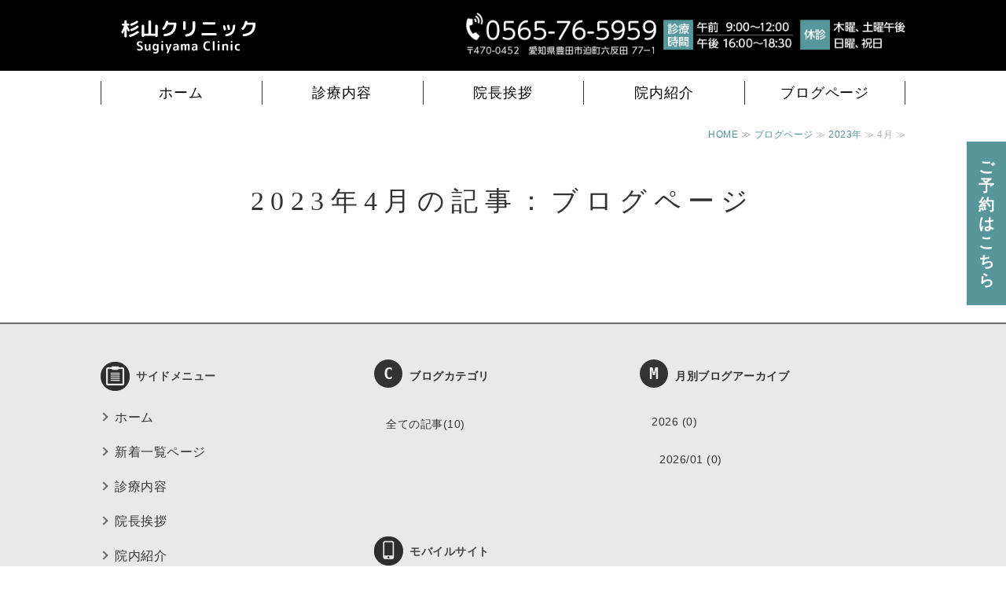

--- FILE ---
content_type: text/html; charset=utf-8
request_url: https://toyota-sugiyama-cl.com/blog_articles/date/2023/4/
body_size: 3679
content:
<!DOCTYPE html PUBLIC "-//W3C//DTD XHTML 1.0 Transitional//EN" "http://www.w3.org/TR/xhtml1/DTD/xhtml1-transitional.dtd">
<html xmlns="http://www.w3.org/1999/xhtml" xmlns:og="http://ogp.me/ns#" xmlns:fb="http://ogp.me/ns/fb#">
<head>

  <meta name="robots" content="noindex" />


<title>2023年4月の記事：ブログページ｜杉山クリニック 豊田市迫町のかかりつけ医【公式】</title>
<link rel="shortcut icon" type="image/x-icon" href="/favicon.ico?_=1769388152" />
<!-- CSS -->
<link href="/libraries/ams/printclear_hide.css" rel="stylesheet" type="text/css" />
<link href="/libraries/ams/printclear_show.css" rel="stylesheet" type="text/css" media="print" />
<!-- jQuery UI -->
<link href="/libraries/jquery-ui/jquery-ui-1.12.1/jquery-ui.min.css" rel="stylesheet" type="text/css" />
<!-- Slide & Gallery -->
<link href="/libraries/shadowbox/3.0.3/shadowbox.css" rel="stylesheet" type="text/css" />
<link href="/libraries/slick/slick-1.6.0/slick.css" rel="stylesheet" type="text/css" />
<link href="/libraries/ams/gallery/gallery_default.css" rel="stylesheet" type="text/css" />
<!-- Form Validator -->
<link href="/libraries/ams/validator/validator.css" rel="stylesheet" type="text/css" />
<!-- Form Popup -->
<link href="/libraries/ams/form_popup/form_popup.css" rel="stylesheet" type="text/css" />

<link href="/themes/pc/html1/common/prepend.css?_=20220330" rel="stylesheet" type="text/css" />
<link rel="stylesheet" href="/themes/pc/html1/01_011/common.css" type="text/css" />
<link rel="stylesheet" href="/themes/pc/html1/01_011/contents_main.css" type="text/css" />
<link rel="stylesheet" href="/themes/pc/html1/01_011/contents_side.css" type="text/css" />
<!-- Selected -->

<link rel="stylesheet" href="/themes/pc/html1/01_011/colors/wht/wht.css" type="text/css" />

<link rel="stylesheet" href="/css/basic.css?_=1748521466" />

<!-- JS -->
<script type="text/javascript" src="/libraries/jquery/jquery-3.1.0.min.js"></script>
<script type="text/javascript" src="/assets/jquery_ujs-e87806d0cf4489aeb1bb7288016024e8de67fd18db693fe026fe3907581e53cd.js"></script>
<!-- jQuery UI -->
<script type="text/javascript" src="/libraries/jquery-ui/jquery-ui-1.12.1/jquery-ui.min.js"></script>
<script type="text/javascript" src="/libraries/jquery-ui/jquery-ui-1.12.1/i18n/datepicker-ja.js"></script>
<!-- Slide & Gallery -->
<script type="text/javascript" src="/libraries/shadowbox/3.0.3/shadowbox.js"></script>
<script type="text/javascript" src="/libraries/slick/slick-1.6.0/slick.min.js"></script>
<script type="text/javascript" src="/libraries/isotope/isotope-3.0.1/isotope.pkgd.min.js"></script>
<script type="text/javascript" src="/libraries/ams/gallery/gallery.js"></script>
<!-- Form validator -->
<script type="text/javascript" src="/libraries/ams/validator/validator.js?_=1579478400"></script>

<!-- Only Draft// -->

<!-- //Only Draft -->

<!-- AMS Publish -->
<script type="text/javascript" src="/publish/js/ams.publish.js?_=20220329"></script>
<script type="text/javascript" src="/configs/ams.config.publish.js"></script> 





<meta name="google-site-verification" content="-M5d2NMhKOdN5IXbt3JSTCGAgZderbQk6hYf46RjbSY" />
</head>
<body class="body-media-pc">

<!-- Only Draft// -->

<!-- //Only Draft -->



<!-- Conversion Tag -->


<!-- Publish HTML -->
<div id="wrap">
	<div id="wrap_outer">
		<div id="wrap_body" class="wrap">
			<div id="title" data-ams-editable="{&quot;name&quot;:&quot;title&quot;}">
  <div id="title_outer">
    <div id="title_body" class="title">
      <h1>
        <a href="/">
          杉山クリニック｜豊田市迫町のかかりつけ医
</a>      </h1>
      <p class="description">地域のかかりつけ医として内科、小児科、アレルギー科、皮膚科、外科など幅広い治療に対応しております。</p>
    </div>
  </div>
</div>
<div id="topMenu" data-ams-editable="{&quot;name&quot;:&quot;topMenu&quot;,&quot;layout&quot;:&quot;topMenu&quot;}">
  <div id="topMenu_outer">
    <ul id="topMenu_body" class="topMenu">
      <li class="first odd">
  <a href="/">ホーム</a>
</li><li class="second even">
  <a href="/clinic.html">診療内容</a>
</li><li class="third odd">
  <a href="/greeting.html">院長挨拶</a>
</li><li class="fourth even">
  <a href="/facilities.html">院内紹介</a>
</li><li class="fifth odd">
  <a href="/blog_articles/">ブログページ</a>
</li>
    </ul>
  </div>
</div>
			<!--Contents//-->
			<div id="contents">
				<div id="contents_outer">
					<div id="contents_body" class="contents">
						<!--Main contents//-->
						<div id="mainContents">
							<div id="mainContents_outer">
								<div id="mainContents_body" class="mainContents">
                  <div id="pankuz" data-ams-editable="{&quot;name&quot;:&quot;pankuz&quot;}" data-ams-editable-option="{&quot;hidden&quot;:false}">
  <div id="pankuz_outer">
    <div id="pankuz_body" class="pankuz">
      <p>
          <a href="/">HOME</a> ≫
          <a href="/blog_articles/">ブログページ</a> ≫
          <a href="/blog_articles/date/2023/">2023年</a> ≫
          4月 ≫
      </p>
    </div>
  </div>
</div>
									<div id="mainArticles" data-ams-editable="{&quot;name&quot;:&quot;blog_articles&quot;}">
  <div id="mainArticles_outer">
    <div id="mainArticles_body" class="mainArticles">
        <h2>
          2023年4月の記事：ブログページ
        </h2>
      
      
    </div>
  </div>
</div>
								</div>
							</div>
						</div>
						<!--//Main contents-->
						<!--Side contents//-->
						<div id="sideContents">
							<div id="sideContents_outer">
								<div id="sideContents_body" class="sideContents">
									<div class="freeHtml" data-ams-editable="{&quot;name&quot;:&quot;sideHtmlTop&quot;}" data-ams-editable-option="{&quot;hidden&quot;:false}">
  <div class="freeHtml_outer">
    <div class="freeHtml_body">
      <a class="btn-reserve" href="http://www.shujii.com/0565765959/i/" target="_blank">ご予約はこちら</a>
    </div>
  </div>
</div><div id="sideServices" data-ams-editable="{&quot;name&quot;:&quot;services&quot;,&quot;layout&quot;:&quot;sideServices&quot;}" data-ams-editable-option="{&quot;hidden&quot;:false}">
  <div id="sideServices_outer">
    <div id="sideServices_body" class="sideServices">
      <h2>サイドメニュー</h2>
      <ul>
        <li class="odd">
  <a href="/">ホーム</a>
</li><li class="even">
  <a href="/topics.html">新着一覧ページ</a>
</li><li class="odd">
  <a href="/clinic.html">診療内容</a>
</li><li class="even">
  <a href="/greeting.html">院長挨拶</a>
</li><li class="odd">
  <a href="/facilities.html">院内紹介</a>
</li><li class="even">
  <a href="/access.html">アクセス</a>
</li><li class="odd">
  <a href="/blog_articles/">ブログページ</a>
</li>
      </ul>
    </div>
  </div>
</div><div id="sideBlogCategories" data-ams-editable="{&quot;name&quot;:&quot;sideBlogCategories&quot;}" data-ams-editable-option="{&quot;hidden&quot;:false}">
  <div id="sideBlogCategories_outer">
    <div id="sideBlogCategories_body" class="sideBlogCategories">
      <h2>ブログカテゴリ</h2>
      <ul>
        <li class="odd">
  <a href="/blog_articles/">全ての記事(10)</a>
</li>
      </ul>
    </div>
  </div>
</div><div id="sideBlogDates" data-ams-editable="{&quot;name&quot;:&quot;sideBlogDates&quot;}" data-ams-editable-option="{&quot;hidden&quot;:false}">
  <div id="sideBlogDates_outer">
    <div id="sideBlogDates_body" class="sideBlogDates">
      <h2>月別ブログアーカイブ</h2>
      <dl>
          <dt>
            <a href="/blog_articles/date/2026/">2026 (0)</a>
          </dt>
          <dd>
            <ul>
                <li class="odd">
                  <a href="/blog_articles/date/2026/1/">2026/01 (0)</a>
                </li>
            </ul>
          </dd>
      </dl>
    </div>
  </div>
</div><div id="sideMobile" data-ams-editable="{&quot;name&quot;:&quot;qrcode&quot;,&quot;page_index_id&quot;:&quot;132284&quot;}" data-ams-editable-option="{&quot;hidden&quot;:false}">
	<div id="sideMobile_outer">
		<div id="sideMobile_body" class="sideMobile">
			<h2>モバイルサイト</h2>
			<div class="qrcode">
        <img alt="杉山クリニックスマホサイトQRコード" width="100" height="100" src="[data-uri]" />
			</div>
			<p>スマートフォンからのアクセスはこちら</p>
		</div>
	</div>
</div><div class="freeHtml" data-ams-editable="{&quot;name&quot;:&quot;sideHtmlBottom&quot;}" data-ams-editable-option="{&quot;hidden&quot;:false}">
  <div class="freeHtml_outer">
    <div class="freeHtml_body">
      <div class="side-clinic">
  <div class="side-clinic-block">
  <h2><img src="/materials/166917582797001.png" alt="杉山クリニック"/></h2>
    <p><b>診療科</b>：内科 外科 アレルギー科 小児科 皮フ科 麻酔科</p>
    <p>〒470-0452 愛知県豊田市迫町六反田77-1<br>
      TEL:<a href="tel:0565765959">0565-76-5959</a></p>
    <table class="schedule-table">
<thead>
<tr class="schedule-week"><th class="schedule-time color-blue">診療時間</th><th class="scgedule-th color-blue">月</th><th class="scgedule-th color-blue">火</th><th class="scgedule-th color-blue">水</th><th class="scgedule-th color-blue">木</th><th class="scgedule-th color-blue">金</th><th class="scgedule-th color-blue">土</th><th class="scgedule-th color-blue">日</th></tr>
</thead>
<tbody>
<tr><th class="schedule-time">9:00～12：00</th>
<td class="schedule-td">○</td>
<td class="schedule-td">○</td>
<td class="schedule-td">○</td>
<td class="schedule-td">／</td>
<td class="schedule-td">○</td>
<td class="schedule-td">○</td>
<td class="schedule-td">／</td>
</tr>
<tr><th class="schedule-time">16:00～18：30</th>
<td class="schedule-td">○</td>
<td class="schedule-td">○</td>
<td class="schedule-td">○</td>
<td class="schedule-td">／</td>
<td class="schedule-td">○</td>
<td class="schedule-td">／</td>
<td class="schedule-td">／</td>
</tr>
</tbody>
</table>
<p>※訪問診療あり</p>
    <p>診察はご予約制ではございません</p>
  </div>
  <div class="side-clinic-block">
    <div class="gmap-wrap"><iframe allowfullscreen="" height="auto" loading="lazy" referrerpolicy="no-referrer-when-downgrade" src="https://www.google.com/maps/embed?pb=!1m14!1m8!1m3!1d3260.597670231508!2d137.2001099738287!3d35.19157900915512!3m2!1i1024!2i768!4f13.1!3m3!1m2!1s0x0%3A0xa3bf0b7a4e3780a!2z5p2J5bGx44Kv44Oq44OL44OD44Kv!5e0!3m2!1sja!2sjp!4v1663809700139!5m2!1sja!2sjp" style="border:0;" width="100%"></iframe></div>
  </div>
</div>
    </div>
  </div>
</div>
								</div>
							</div>
						</div>
						<!--//Side contents-->
						<div class="printClear">&nbsp;</div><!--印刷時のみ表示-->
					</div>
				</div>
			</div>
			<!--//Contents-->
			<!--Footer//-->
			<div id="footer">
				<div id="footer_outer">
					<div id="footer_body" class="footer">
						<ul class="topMenu" data-ams-editable="{&quot;name&quot;:&quot;topMenu&quot;,&quot;layout&quot;:&quot;footer&quot;}">
  <li class="odd"><a href="/">ホーム</a></li>
<li class="even"><a href="/clinic.html">診療内容</a></li>
<li class="odd"><a href="/greeting.html">院長挨拶</a></li>
<li class="even"><a href="/facilities.html">院内紹介</a></li>
<li class="odd"><a href="/blog_articles/">ブログページ</a></li>

</ul><ul class="services" data-ams-editable="{&quot;name&quot;:&quot;services&quot;,&quot;layout&quot;:&quot;footer&quot;}" data-ams-editable-option="{&quot;hidden&quot;:false}">
  <li class="odd"><a href="/">ホーム</a></li>
<li class="even"><a href="/topics.html">新着一覧ページ</a></li>
<li class="odd"><a href="/clinic.html">診療内容</a></li>
<li class="even"><a href="/greeting.html">院長挨拶</a></li>
<li class="odd"><a href="/facilities.html">院内紹介</a></li>
<li class="even"><a href="/access.html">アクセス</a></li>
<li class="odd"><a href="/blog_articles/">ブログページ</a></li>

</ul><p class="copyright">
  Copyright © <a href="/">杉山クリニック</a> All rights reserved.
</p>

					</div>
				</div>
			</div>
			<!--//Footer -->
		</div>
	</div>
</div>
<!--//Publish HTML-->

<!-- Form Popup// -->


<!-- //Form Popup -->


</body>
</html>


--- FILE ---
content_type: text/css
request_url: https://toyota-sugiyama-cl.com/themes/pc/html1/01_011/contents_main.css
body_size: 1741
content:
@charset "utf-8";
/**
 * StyleName : _base
 * -Main contents styles
 */


/** Main contents 
------------------------------ **/

.mainContents .article h3, #mainTopics h2, #listTopics h2,
.mainContents div.gallery h3
{
	margin-bottom:30px;
	font-size:18px;
	font-weight:normal;
	letter-spacing:0.15em;
	color:#333;
}

#mainArticles h2, #mainServices h2, #mainTopics h2, #listTopics h2
{
	margin-bottom:25px;
	padding-bottom:18px;
	border-bottom:solid 4px #e9e9e9;
	font-size:26px;
	letter-spacing:0.2em;
	font-weight:normal;
	color: #333;
	text-align:center;
}

/** Pankuz **/
.pankuz p
{
	margin-bottom:18px;
	font-size:11px;
	color:#b0b0b0;
	text-align:right;
}

/** Articles **/
#mainArticles
{
	width:980px;
	margin-bottom:30px;
}
.mainArticles .article, .mainArticles div.gallery, #mainTopics, #listTopics
{
	width:980px;
	overflow:hidden;
	margin-bottom:50px;
}
.mainArticles .article
{
	padding-bottom:50px;
	border-bottom: solid 1px #ddd;
}

.mainArticles .article .image
{
	text-align:center;
	margin-bottom:15px;
	width:auto;
	overflow:hidden;
	max-width:980px;
}
.mainArticles .article_right .image
{
	float:right;
	margin:0 10px 0 40px;
	margin-bottom:0;
	max-width:400px;
	width:auto;
	overflow:hidden;
	
}
.mainArticles .article_left .image
{
	float:left;
	margin:0 40px 0 10px;
	margin-bottom:0;
	max-width:400px;
	width:auto;
	overflow:hidden;
}
.mainArticles .article img
{
	max-width:980px;
	margin-bottom:25px;
}
.mainArticles .article_right img, 
.mainArticles .article_left img
{
	max-width:400px;
}

/** gallery **/
.mainArticles ul.galleryImages
{
	padding-left:30px;
}
.mainArticles ul.galleryImages li
{
	width:187px;
	height:180px;
	margin:0 30px 30px 0;
	padding:10px;
	float:left;
	overflow:hidden;
}
.mainArticles ul.galleryImages li .image
{
	margin-bottom:10px;
	text-align:center;
}
.mainArticles ul.galleryImages li .image img
{
	max-width:187px;
	max-height:187px;
}
.mainArticles ul.galleryImages li .title
{
	margin:0;
	padding:0;
	text-align:center;
	line-height:17px;
	font-size:12px;
}

/** Services **/
#mainServices
{
	width:980px;
	margin-bottom:50px;
}
#mainServices .services
{
	width:910px;
	padding:0 50px;
	margin-top:-20px;
	border-bottom: 4px solid #e9e9e9;
}
.mainServices .services li
{
	width:390px;
	padding:30px 30px 28px 30px;
	border-bottom:solid 1px #ddd;
	float:left;
}
.mainServices .services li.odd
{
	border-right:dotted 1px #ccc;
}
.mainServices .services li.even
{
	float:right;
}
.mainServices .service h3
{
	width:320px;
	overflow:hidden;
	margin-bottom:12px;
	font-size:18px;
	font-weight:normal;
}
.mainServices .service h3 a
{
	text-decoration:none;
}
.mainServices .service h3 a:hover
{
	text-decoration:underline;
}
.mainServices .service .description
{
	width:320px;
	margin-bottom:15px;
	overflow:hidden;
	font-size:12px;
}
.mainServices .service .more a
{
	width:70px;
	height:12px;
	text-indent:-9999px;
	display:block;
	float:right;
}

/** Topics **/
#mainTopics
{
	padding-bottom:15px;
	border-bottom: 4px solid #e9e9e9;
}
.mainTopics .topics
{
	overflow:hidden;
	width:820px;
	padding:0 80px;
	margin:-20px 0 15px;
	border-bottom: 4px solid #e9e9e9;
}
.mainTopics .topics li .more a
{
	border:solid 2px #e64537;
}
.mainTopics .topics li
{
	padding:40px 10px;
	border-bottom:solid 1px #ddd;
	font-size:12px;
}
.mainTopics .topics li .thumb
{
	width:auto;
	max-width:150px;
	height:auto;
	max-height:150px;
	float:left;
	overflow:hidden;
	margin-right:20px;
}
.mainTopics .topics li h3
{
	font-weight:normal;
	font-size:15px;
}
.mainTopics .topics li h3 a:hover
{
	text-decoration:none;
}
.mainTopics .topics li .description
{
	margin-top:10px;
}
.mainTopics .topics li .more
{
	margin-top:11px;
	text-align:right;
}
.mainTopics .topics li .more a
{
	padding:5px 16px 4px;
	text-decoration:none;
}
.mainTopics .topics li .more a:hover
{
	color:#333;
	border:solid 2px #333;
}
.mainTopics .topics li .date
{
	margin-bottom:12px;
	line-height:1;
	font-size:11px;
	color:#999;
}
.mainTopics .topics li.photo_gallery .category
{
	padding:2px 7px 1px;
	margin-right:8px;
	font-size:10px;
	border:solid 1px #aaa;
}

/** mainTopics **/
#mainTopics .listview
{
	width:160px;
	margin:0 auto;
	font-size:12px;
	text-align:center;
	text-decoration:none;
}
#mainTopics .listview a
{
	padding-left:24px;
	text-decoration:none;
	letter-spacing:0.1em;
	color:#555;
}
#mainTopics .listview a:hover
{
	text-decoration:underline;
}
#mainTopics .topics li
{
	padding:15px 10px 16px;
	position:relative;
}
#mainTopics .topics li .thumb
{
	max-width:80px;
	max-height:60px;
	margin-right:15px;
}
#mainTopics .topics li .thumb img
{
	max-width:80px;
	max-height:60px;
}
#mainTopics .topics h3,
#mainTopics .topics .description{
	padding-right:100px;
}
#mainTopics .topics h3
{
	font-size:13px;
}
#mainTopics .topics .description{
	font-size:11px;
	color:#aaa;
	margin-top:2px;
}
#mainTopics .topics li .date
{
	font-size:10px;
	margin:2px 0 4px;
}
#mainTopics .topics li.photo_gallery .category
{
	padding:1px 6px 1px;
	font-size:9px;
}
#mainTopics .topics li .more
{
	position:absolute;
	right:0;
	bottom:18px;
}
#mainTopics .topics li .more a
{
	padding:3px 14px 2px;
	font-size:11px;
}

/** listTopics **/
#listTopics .topics li .thumb img
{
	max-width:150px;
	max-height:150px;
}

/*.mainTopics ul li h3
{
	float:left;
	width:165px;
	margin:0;
	font-size:12px;
	font-weight:normal;
	letter-spacing:0.13em;
	color:#777;
	font-family:'EB Garamond', AGaramondPro-Regular, 'Times New Roman', Georgia, HiraMinProN-W3, 'ヒラギノ明朝 Pro W3', 'Hiragino Mincho Pro', 'ＭＳ Ｐ明朝', Meiryo, メイリオ, Arial, serif;
}*/
/*.mainTopics ul li
{
	line-height:46px;
}
.mainTopics ul li p
{
	float:right;
	width:600px;
	font-size:12px;
}
.mainTopics ul li p a
{
	text-decoration:none;
}
.mainTopics ul li p a:hover
{
	text-decoration:underline;
}*/

/** MAP **/
#gmap
{
	width:570px;
	height:400px;
}

/** Table
------------------------------ **/

#article_contact,
#article_company{
	width:880px;
	margin-top:-25px;
	padding:50px;
	background-color:#f3f3f3;
	border:none;
}

table.contactTable,
table.companyTable
{
	width:780px;
	border-collapse:collapse;
	margin:0 auto;
}
table.contactTable th,
table.companyTable th,
table.contactTable td,
table.companyTable td
{
	padding:15px 20px 15px 0;
	text-align:left;
	border-bottom:solid 1px #d0d0d0;
}
table.companyTable th,
table.contactTable th,
table.contactTable td{
	border:none;
}
table.contactTable th,
table.companyTable th
{
	width:150px;
}

/** Contact
------------------------------ **/

table.contactTable .textField, table.companyTable td
{
	width:550px;
}
table.contactTable .textField
{
	padding:5px 4px;
}
table.contactTable input.button
{
	padding:9px 50px;
	background-color:#000;
	color:#fff;
	border:none;
}
#article_contact_ext{
	font-size:12px;
	border:none;
}
table.contactTable input[type="text"],
table.contactTable input[type="password"],
table.contactTable textarea{
	padding:4px;
	border: solid 1px #777;
	background-color:#fff;
}
table.contactTable tr th {
	text-align:right;
}
table.contactTable tr.must th {
    background-position: 4px center;
    background-repeat: no-repeat;
    padding-left: 40px;
}
table.contactTable .textField {
    width: 490px;
}
table.contactTable input.validator-invalid{
	border-style:solid;
}
table.contactTable input.validator-valid{
	border-style:solid;
}


/** Company
------------------------------ **/
table.companyTable td
{
	padding-left:15px;
}


--- FILE ---
content_type: text/css
request_url: https://toyota-sugiyama-cl.com/css/basic.css?_=1748521466
body_size: 4139
content:
@charset "UTF-8";
@import url("//share.cr-cms.net/hp_agency/hpagency.css");

/*フラット02 ホワイト 1カラム*/

/*-------------------------------------------
Common
-------------------------------------------*/
html {
  scroll-behavior: smooth;
}

body {
  font-size: 16px;
  line-height: 1.8;
  font-family: "Open Sans", "ヒラギノ角ゴ ProN W3", "Hiragino Kaku Gothic ProN W3", HiraKakuProN-W3, "ヒラギノ角ゴ ProN", "Hiragino Kaku Gothic ProN", "Hiragino Sans", "ヒラギノ角ゴ Pro", "Hiragino Kaku Gothic Pro",
		"BIZ UDGothic", "游ゴシック体", YuGothic, "Yu Gothic M", "游ゴシック Medium",
		"Yu Gothic Medium", "メイリオ", Meiryo, Osaka, "ＭＳ Ｐゴシック", "MS PGothic", sans-serif;
  font-feature-settings : "palt";
  letter-spacing: 0.5px;
  color:#444;
  overflow-x: hidden;
}

/*-------------------------------------------
Wrap
-------------------------------------------*/
#wrap_body {
  padding-top:0;
  position:relative;
}

/*-------------------------------------------
Link
-------------------------------------------*/
a {
  color: #57969b;
  text-decoration: none;
  font-weight: normal;
}
a:hover {
  color: #e59e1f;
  text-decoration: underline;
  cursor:pointer;
}
a img {
  text-decoration:none;
  border:none;
}

#title h1:hover,
#mainArticles a:hover img,
#sideBanners  a:hover img,
div.freeHtml a:hover img,
div.image img.gallery:hover,
#slider .slick-slide a:hover img {
  filter: alpha(opacity=75);
  -moz-opacity:0.75;
  opacity:0.75;
}
a.btn {
  font-size:1.1em;
  color:#fff;
  background:#57969b;
  padding: 8px 16px;
  border-radius: 4px;
  display: block;
  text-align: center;
  text-decoration: none;
  font-weight: bold;
  -webkit-box-sizing: border-box;
  box-sizing: border-box;
  position:relative;
}
a.btn:hover {
  background:#333;
}
a.btn:after {
  display: block;
  content: '';
  position:absolute;
  top:1.0em;
  right:0.7em;
  width: 9px;
  height: 9px;
  margin-left:12px;
  border-left: 2px solid #fff;
  border-bottom: 2px solid #fff;
  -webkit-transform: rotate(-135deg);
  transform: rotate(-135deg);
}
.link-btn a {
  width: 250px;
  margin: 0 0 0 auto;
  border-bottom: 3px solid #57969b;
  position: relative;
  display: block;
  text-align: center;
  color: #666;
  font-size: 1.2em;
  line-height:1.6;
  text-decoration:none;
}
.link-btn a::after {
  content: "";
  display: block;
  position: absolute;
  top: 20px;
  left: 225px;
  width: 30px;
  height: 3px;
  background: #57969b;
  transform: rotate(45deg);
}

/*-------------------------------------------
予約ボタン
-------------------------------------------*/
.freeHtml_outer {
  padding:1px;
  background:transparent;
}
a.btn-reserve {
  font-size:20px;
  color:#fff;
  font-weight:bold;
  line-height:1.2;
  text-align:center;
  text-decoration:none;
  display:block;
  position:fixed;
  top:180px;
  right:0;
  width:50px;
  background:#57969b;
  padding:20px 15px;
  box-sizing:border-box;
  z-index:9999;
}
a.btn-reserve:hover {
  width:62px;
  padding:20px 27px 20px 13px;
  opacity:0.8;
  transition:all 0.5s ease;
}

/*-------------------------------------------
コンテンツ幅拡張
-------------------------------------------*/
#mainContents, .mainArticles .article, .mainArticles div.gallery, #mainTopics, #listTopics, .freeHtml {
  width:100vw;
}
#mainTopics {
  margin-bottom:100px;
}
#mainArticles, #title_outer, #footer_outer, .article_body, .mainServices .services, #sideContents_outer, .freeHtml_outer, .footer ul, .clearfix {
  width:1024px;
  margin:0 auto;
}
.mainTopics .topics {
  width:1024px;
  margin:0 auto;
  padding:0;
}
.mainArticles .article .image {
  max-width:1024px;
}
.mainArticles .article .article_center img {
  max-width:100%;
}
.mainArticles .article,
.mainArticles div.gallery,
.freeHtml {
  width:100vw;
  margin:30px calc(50% - 50vw) 50px;
  padding:35px 0 35px 0;
  border:none;
}
#sideContents_outer {
  padding:0;
}

/*-------------------------------------------
コンテンツ幅
-------------------------------------------*/
.article.wide-left .image {
  width:50vw;
  margin:0 40px 0 0;
  box-sizing:border-box;
}
.article.wide-left .image {
  margin-left:calc(472px - 50vw);
}
.article.wide-left .image img {
  width:100%;
  max-width:100%;
  height:auto;
  margin-bottom:0;
}

.article.wide-right .image {
  width:50vw;
  margin:0  0 0 40px;
  box-sizing:border-box;
}
.article.wide-right .image {
  margin-right:calc(472px - 50vw);
}
.article.wide-right .image img {
  width:100%;
  max-width:100%;
  height:auto;
  margin-bottom:0;
}

/*-------------------------------------------
コンテンツ装飾
-------------------------------------------*/
/*記事下余白ゼロ*/
.mainArticles .article.zero_margin,
.mainArticles div.gallery.zero_margin{
  padding-bottom: 0;
  margin-bottom: 0;
}
/*記事背景色あり*/
.mainArticles .article.bg-grey,
.mainArticles div.gallery.bg-grey {
  background:#e9e9e9;
}
.mainArticles .article.bg-green,
.mainArticles div.gallery.bg-green {
  color:#fff;
  background:#57969b;
}
/*画像を下に移動*/
.bottomImg .article_body {
  display: -webkit-box;
  display: -ms-flexbox;
  display: flex;
  flex-direction: column;
}
.bottomImg .article_body .image {
  order: 1;
}
.mainArticles .article.bottomImg .image {
  margin: 0;
}
.mainArticles .article.bottomImg img {
  max-width:100%;
  margin:30px 0 0 0;
}

/*-------------------------------------------
大見出し
-------------------------------------------*/
#mainArticles h2, #mainServices h2, #mainTopics h2, #listTopics h2 {
  font-size:1.8em;
  line-height:1.4;
  border-bottom:none;
  width:1024px;
  margin:0 auto 1.0em auto;
  position:relative;
}
#mainArticles h2 {
  font-size:2.1em;
  font-family:"ヒラギノ明朝 ProN W3", "Hiragino Mincho ProN W3", HiraMinProN-W3, "ヒラギノ明朝 ProN", "Hiragino Mincho ProN", "ヒラギノ明朝 Pro", "Hiragino Mincho Pro", "Yu Mincho", "游明朝体", "YuMincho", "游明朝", "HGS明朝E", "ＭＳ Ｐ明朝", "MS PMincho", serif;
  margin:1.5em 0;
  padding:0;
  letter-spacing:0.25em;
}
.mainContents .article h3, .mainContents div.gallery h3 {
  font-size:1.8em;
  line-height:1.4;
  color:#000;
  font-weight:bold;
  text-align:center;
  margin-bottom:0.5em;
  padding-bottom:1.0em;
  position:relative;
}
.sideServices h2, .sideBlogCategories h2, .sideBlogDates h2 {
  margin-top:30px;
}
.mainContents .article h3::after, .mainContents div.gallery h3::after, #mainServices h2::after, #mainTopics h2::after {
  position: absolute;
  bottom: 0;
  left: 47%;
  z-index: 2;
  content: '';
  width: 6%;
  height: 3px;
  background-color: #57969b;
  border-radius: 1px;
}
.mainContents .article h3 a {
  text-decoration:none;
}
.article h4 {
  font-size:1.5em;
  margin-bottom: 0.5em;
  border-bottom:4px dotted #ccc;
  display:flex;
}
.article h5 {
  font-size:1.2em;
  color: #57969b;
  border-bottom: 2px dotted #57969b;
  margin-bottom: 0.75em;
  padding-bottom: 0.1em;
  display:flex;
}

/*見出し装飾つき*/
h4.features {
  font-size:1.6em;
  line-height:1.25;
  font-weight:bold;
  font-family:"ヒラギノ明朝 ProN W3", "Hiragino Mincho ProN W3", HiraMinProN-W3, "ヒラギノ明朝 ProN", "Hiragino Mincho ProN", "ヒラギノ明朝 Pro", "Hiragino Mincho Pro", "Yu Mincho", "游明朝体", "YuMincho", "游明朝", "HGS明朝E", "ＭＳ Ｐ明朝", "MS PMincho", serif;
  border:none;
  display:block;
}
h4.features span.number {
  font-size:150%;
  color:#000;
}

.article h6 {
  font-size:1.15em;
  color: #000;
  font-weight:bold;
}
.article h6::before {
  content:"●";
  color:#57969b;
  margin-right:2px;
}

/*-------------------------------------------
Title
-------------------------------------------*/
#title{
  width: 100%;
  height: 146px;
  padding: 0;
  background: #000;
  position: relative;
}
/*ヘッダー電話番号*/
#title_outer {
  width: 1024px;
  height: 90px;
  margin: auto;
  background: url("/materials/166925944216301.png") no-repeat top 15px right 0;
  background-size:560px;
}
/*ロゴ*/
#title h1 {
  margin: 0;
  padding: 10px 0 0 0;
  text-align: left;
  height: 70px;
  width: 220px;
}
#title h1 a {
  background: url("/materials/166917582797001.png") no-repeat scroll 0 0 / contain;
  background-position: center;
  display: inline-block;
  overflow: hidden;
  text-indent: 110%;
  white-space: nowrap;
  height: 100%;
  width: 100%;
   position: relative;
  z-index: 1000;
}
#title .description {
  overflow: hidden;
  text-indent: 110%;
  white-space: nowrap;
}

/*-------------------------------------------
mainImage
-------------------------------------------*/
#mainImage {
  background-color:#fff;
}

/*-------------------------------------------
Topmenu
-------------------------------------------*/
#topMenu_outer,  #topMenu_body, #topMenu .topMenu {
  width: 1024px;
  height:56px;
  max-width: 1024px;
}
#topMenu {
  position: absolute;
  top: 90px;
  min-height: 56px;
  height: 56px !important;
  box-sizing: border-box;
  background: #fff;
}
#topMenu_outer {
  margin: 0 auto;
  background: none;
}
#topMenu .topMenu li {
  width: 20%;
  height: 100%;
  background: none;
  box-sizing:border-box;
  padding:0;
  position: relative;
}
#topMenu .topMenu li a {
  width: auto;
  padding: 0;
  color: #000;
  font-size: 18px;
  letter-spacing: 0.05em;
  background: none;
  font-weight: normal;
  line-height: 56px;
}
#topMenu .topMenu li a:hover {
  color:#fff;
  background:#57969b;
}
#topMenu .topMenu li::before {
  position: absolute;
  content: "";
  display:block;
  width:1px;
  height:30px;
  background:#333;
  left: 0;
  top:13px;
}
#topMenu .topMenu li.fifth::after {
  position: absolute;
  content: "";
  display:block;
  width:1px;
  height:30px;
  background:#333;
  right: 0;
  top:13px;
}

/*-------------------------------------------
Topics
-------------------------------------------*/
#mainTopics ,
.mainTopics .topics {
  border: none;
}
#mainTopics_body {
  padding:50px 0;
  background:#f7f7f7;
}
#mainTopics .topics li p.date ,
#listTopics .topics li p.date {
  font-size: 14px;
  color: #999;
}
#mainTopics .topics li h3 ,
#listTopics .topics li h3 {
  font-size: 18px;
  font-weight: normal;
}
.mainTopics .topics li h3 a:hover {
  text-decoration:underline;
}
#mainTopics .topics li p.description ,
#listTopics .topics li p.description {
  color: #999;
  font-size: 16px;
}
#mainTopics .listview {
  margin:15px auto 0;
}
#mainTopics .listview a {
  font-size: 15px;
  color:#fff;
  text-align:center;
  letter-spacing:0.1em;
  margin:0;
  padding:0.5em 1em;
  text-decoration:none;
  background:#57969b;
  border-radius:4px;
}
#mainTopics .listview a:hover {
  opacity:0.8;
  text-decoration:none;
}

/*thumb*/
#mainTopics .topics li .thumb {
  max-width: 120px;
  max-height: 90px;
  margin-right: 30px;
}
#mainTopics .topics li .thumb img {
  max-width: 120px;
  max-height: 90px;
}
/*moreBtn*/
#mainTopics .topics li .more a,
.mainTopics .topics li .more a {
  font-size: 13px;
  color: #fff;
  border: solid 1px #707070;
  background: #707070;
  padding:4px 15px;
}
#mainTopics .topics li .more a:hover,
.mainTopics .topics li .more a:hover {
  color: #fff;
  background: #222;
  border: solid 1px #222;
}

/*-------------------------------------------
Footer
-------------------------------------------*/
.footer * {
  font-size: 16px;
}
#footer {
  background: #57969b;
  padding:10px 0 0 0;
}
#footer_outer {
  width: 100vw;
  margin: 0 auto;
}
.footer .topMenu {
  display: -webkit-flex;
  display: flex;
  -webkit-justify-content: flex-start;
  justify-content: flex-start;
}
.footer .topMenu li {
  -webkit-flex-grow: 1;
  flex-grow: 1;
  margin:0!important;
  position:relative;
}
.footer .topMenu li a {
  font-size: 16px;
  color: #fff;
  font-weight: normal;
  text-align:center;
}
.footer .topMenu li::before {
  display: block;
  content: '';
  position: absolute;
  top: 0;
  left: 0;
  width: 1px;
  height: 100%;
  background:#fff;
}
.footer .topMenu li:last-child::after {
  display: block;
  content: '';
  position: absolute;
  top: 0;
  right: 0;
  width: 1px;
  height: 100%;
  background:#fff;
}
#footer .footer .topMenu li a:hover, 
#footer .footer .services li a:hover, 
#footer .footer .copyright a:hover {
  color: #f0c300;
  text-decoration: none;
}
.footer .topMenu {
  width: 1024px;
  margin:35px auto;
}
.footer .topMenu li {
  margin-right: 80px;
}
.footer .services {
  width:1024px;
  background: none;
  display: -webkit-flex;
  display: flex;
  -webkit-justify-content: flex-start;
  justify-content: flex-start;
  margin: 10px auto 0;
}
.footer .services li {
  -webkit-flex-grow: 1;
  flex-grow: 1;
}
.footer .services li a {
  color: #fff;
  font-size: 15px;
  padding-left:16px;
  position:relative;
}
.footer .services li a::before {
  display: block;
  content: '';
  position: absolute;
  top: 38%;
  left: 0;
  width: 5px;
  height: 5px;
  border-left: 2px solid #fff;
  border-bottom: 2px solid #fff;
  -webkit-transform: rotate(-135deg);
  transform: rotate(-135deg);
}
.footer .copyright {
  margin:70px 0 0 0;
  padding: 15px 0;
  text-align: center;
  background:#000;
}
.footer .copyright ,
.footer .copyright a {
  color: #fff;
  font-size: 14px;
  text-decoration: none;
}

/*-------------------------------------------
Side
-------------------------------------------*/
#sideContents {
  background:#e9e9e9;
}

.sideServices ul li a {
  font-size: 16px;
  background:none !important;
  background-color:#fff;
  border-color:#fff !important;
  padding:8px 6px 8px 18px;
  text-decoration:none;
  line-height:28px;
  display:block;
  position:relative;
}
.sideServices ul li a::before {
  display: block;
  content: '';
  position: absolute;
  top: 17px;
  left: 0;
  width: 6px;
  height: 6px;
  border-left: 2px solid #666;
  border-bottom: 2px solid #666;
  -webkit-transform: rotate(-135deg);
  transform: rotate(-135deg);
}

.sideMobile p, .sideBlogCategories a, .sideBlogDates a {
  font-size:14px;
}

/*-------------------------------------------
Gallery
-------------------------------------------*/
.gallery_grid li.galleryGrid .galleryGrid_outer {
  width:auto;
  padding:0 15px 15px 15px;
}
.gallery_grid li.galleryGrid .image {
  margin-bottom: 0;
}
.gallery_grid li.galleryGrid .comment {
  text-align: center;
  font-size: 1.1em;
  padding-top:0.5em;
}
.gallery_grid li.galleryGrid .comment strong {
  color:#de5377;
}

/*-------------------------------------------
テーブル
-------------------------------------------*/
.article table p {
  margin: 0;
}
.article table:not(.contactTable) {
  border-collapse: collapse;
  border-left: 1px solid #ccc;
  border-spacing: 0;
  border-top: 1px solid #ccc;
  margin: 10px auto;
}
.article table:not(.contactTable) td,
.article table:not(.contactTable) th {
  border-bottom: 1px solid #ccc;
  border-right: 1px solid #ccc;
  height: auto;
  padding: 10px;
  box-sizing: border-box;
}
.article table:not(.contactTable) th {
  background-color: #f7f7f7;
  text-align: center;
}

/*-------------------------------------------
改行
-------------------------------------------*/
.article p {
  margin-bottom: 1em;
}

/*-------------------------------------------
リスト
-------------------------------------------*/
ol.pp {
padding-left: 2em;
}
ol.pp li {
list-style-type: decimal;
padding: 5px;
}
ul.notes {
list-style-type: none;
margin-left:1em;
margin-bottom:1em;
font-weight:bold;
}
ul.notes li::before {
content: "◆";
margin-left: -1em;
font-family: "メイリオ", sans-serif;
}
ul.ps {
list-style-type: none;
margin-left:1em;
color:#444433;
}
ul.ps li::before {
content: "※";
margin-left: -1em;
font-family: "メイリオ", sans-serif;
}

/*-------------------------------------------
GoogleMap
-------------------------------------------*/
/*GoogleMap*/
.gmap-wrap {
  height: 0;
  overflow: hidden;
  padding-bottom: 75%; /*4:3*/
  /*padding-bottom: 56.25%; 16:9*/
  position: relative;
}
.gmap-wrap iframe {
  position: absolute;
  left: 0;
  top: 0;
  height: 100%;
  width: 100%;
}

/*-------------------------------------------
その他
-------------------------------------------*/
/* パンくずリスト */
.pankuz p {
  font-size:12px;
  width:1024px;
  margin:auto;
}

/*画像円形*/
.mainArticles .article.circle-img .image {
  border-radius:50%;
}
.mainArticles .article.circle-img img {
  margin-bottom:0;
}

/*サイト案内ギャラリー*/
.gallery-icon .galleryGrid_outer {
  display: inline-block;
  width: 80% !important;
  box-shadow: 0 3px 6px #707070;
  border-radius: 30px;
  text-align: center;
  background-color: #fff;
  margin: 15px 10px;
  vertical-align: top;
}

/*freeHTML クリニック案内*/
.freeHtml {
  background:#707070;
  margin-bottom:0;
  padding:0;
}
.side-clinic {
  display:flex;
  margin:30px 0;
}
.side-clinic-block {
  width:512px;
  padding:15px;
  box-sizing:border-box;
}
.side-clinic h2 {
  text-align:center;
  margin:15px 0;
}
.side-clinic p {
  font-size:16px;
  line-height:1.6;
  color:#fff;
  margin-bottom:1.5em;
}
.side-clinic a {
  color:#fff;
  text-decoration:none;
}

/*診療時間テーブル*/
.schedule-table {
  width:100%;
  border-collapse:collapse;
  border-spacing:0;
  font-size:16px;
  color:#fff;
}
.schedule-week {
  border-bottom:2px solid #fff;
}
.schedule-time {
  border-right:2px solid #fff;
  padding:10px 5px;
  text-align:center;
}
.schedule-th {
  padding:10px 5px;
  text-align:center;
}
.schedule-td {
  padding:10px 5px;
  text-align:center;
}
.schedule-time {
  border-right:2px solid #fff;
  padding:10px 5px;
}

/*院長挨拶*/
p.signature {
  font-size:110%;
  font-weight:bold;
  line-height:1.4;
}
